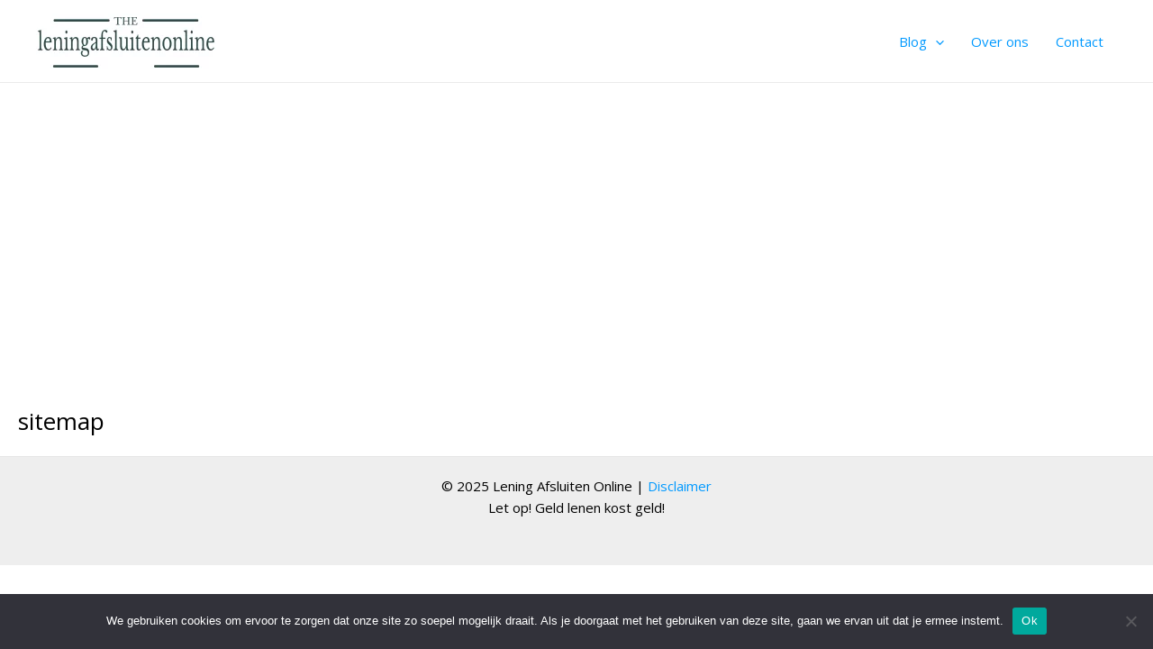

--- FILE ---
content_type: text/html; charset=utf-8
request_url: https://www.google.com/recaptcha/api2/aframe
body_size: 266
content:
<!DOCTYPE HTML><html><head><meta http-equiv="content-type" content="text/html; charset=UTF-8"></head><body><script nonce="U0HtUTGeqN6SZrGiKegUpw">/** Anti-fraud and anti-abuse applications only. See google.com/recaptcha */ try{var clients={'sodar':'https://pagead2.googlesyndication.com/pagead/sodar?'};window.addEventListener("message",function(a){try{if(a.source===window.parent){var b=JSON.parse(a.data);var c=clients[b['id']];if(c){var d=document.createElement('img');d.src=c+b['params']+'&rc='+(localStorage.getItem("rc::a")?sessionStorage.getItem("rc::b"):"");window.document.body.appendChild(d);sessionStorage.setItem("rc::e",parseInt(sessionStorage.getItem("rc::e")||0)+1);localStorage.setItem("rc::h",'1766045161114');}}}catch(b){}});window.parent.postMessage("_grecaptcha_ready", "*");}catch(b){}</script></body></html>

--- FILE ---
content_type: text/css
request_url: https://leningafsluitenonline.nl/wp-content/themes/astra/assets/css/minified/compatibility/divi-builder.min.css?ver=4.6.13
body_size: -7
content:
.et_divi_builder #et_builder_outer_content .et_pb_video_box .ast-oembed-container,.et_divi_builder #et_builder_outer_content .et_pb_video_box .ast-oembed-container>div{position:initial}